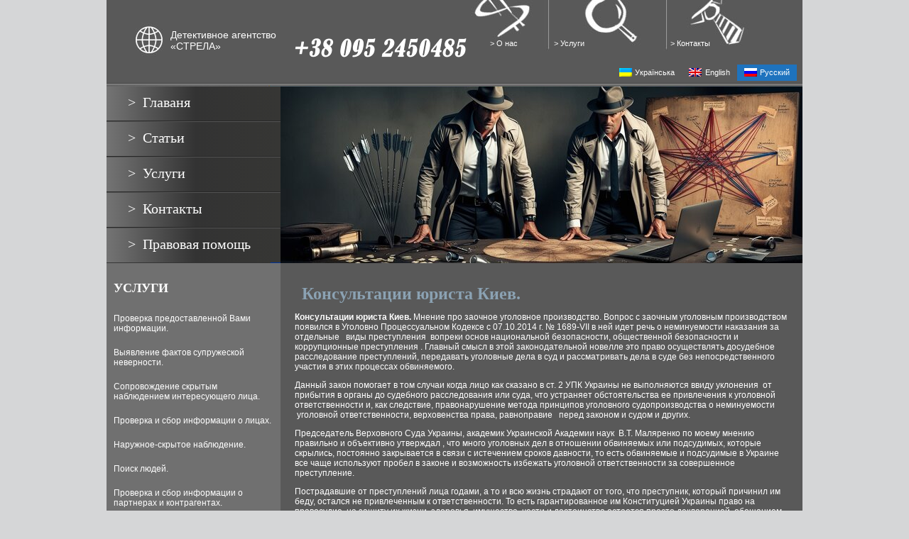

--- FILE ---
content_type: text/html; charset=UTF-8
request_url: https://www.detektiff.com.ua/konsultacii-yurista-kiev/
body_size: 10929
content:
<!DOCTYPE html>
<html lang="ru-RU">
<head>
    <script async src="https://www.googletagmanager.com/gtag/js?id=G-83K6Y6S51W"></script>
    <script>
        window.dataLayer = window.dataLayer || [];
        function gtag(){dataLayer.push(arguments);}
        gtag('js', new Date());

        gtag('config', 'G-83K6Y6S51W');
    </script>
    <meta http-equiv="Content-Type" content="text/html; charset=UTF-8"/>
    <meta name="viewport" content="width=device-width, initial-scale=1">
    <link href="/favicon.png" rel="shortcut icon" type="image/x-icon"/>
    <link rel="stylesheet" href="https://www.detektiff.com.ua/wp-content/themes/new_detektiff/style.css" type="text/css" media="screen"/>
        <meta name='robots' content='index, follow, max-image-preview:large, max-snippet:-1, max-video-preview:-1' />
	<style>img:is([sizes="auto" i], [sizes^="auto," i]) { contain-intrinsic-size: 3000px 1500px }</style>
	<link rel="alternate" hreflang="uk" href="https://www.detektiff.com.ua/uk/konsultaci%d1%97-yurista-ki%d1%97v/" />
<link rel="alternate" hreflang="en" href="https://www.detektiff.com.ua/en/legal-advice-kyiv/" />
<link rel="alternate" hreflang="ru" href="https://www.detektiff.com.ua/konsultacii-yurista-kiev/" />
<link rel="alternate" hreflang="x-default" href="https://www.detektiff.com.ua/konsultacii-yurista-kiev/" />

	<!-- This site is optimized with the Yoast SEO plugin v24.6 - https://yoast.com/wordpress/plugins/seo/ -->
	<title>Консультации юриста Киев. - Детективное агентство &quot;Стрела&quot;</title>
	<meta name="description" content="Консультации юриста Киев. Мнение про заочное уголовное производство. Вопрос с заочным уголовным производством появился в Уголовно Процессуальном Кодексе с" />
	<link rel="canonical" href="https://www.detektiff.com.ua/konsultacii-yurista-kiev/" />
	<meta property="og:locale" content="ru_RU" />
	<meta property="og:type" content="article" />
	<meta property="og:title" content="Консультации юриста Киев. - Детективное агентство &quot;Стрела&quot;" />
	<meta property="og:description" content="Консультации юриста Киев. Мнение про заочное уголовное производство. Вопрос с заочным уголовным производством появился в Уголовно Процессуальном Кодексе с" />
	<meta property="og:url" content="https://www.detektiff.com.ua/konsultacii-yurista-kiev/" />
	<meta property="og:site_name" content="Детективное агентство &quot;Стрела&quot;" />
	<meta property="article:published_time" content="2017-03-27T11:15:01+00:00" />
	<meta name="author" content="admin" />
	<meta name="twitter:card" content="summary_large_image" />
	<meta name="twitter:label1" content="Написано автором" />
	<meta name="twitter:data1" content="admin" />
	<script type="application/ld+json" class="yoast-schema-graph">{"@context":"https://schema.org","@graph":[{"@type":"WebPage","@id":"https://www.detektiff.com.ua/konsultacii-yurista-kiev/","url":"https://www.detektiff.com.ua/konsultacii-yurista-kiev/","name":"Консультации юриста Киев. - Детективное агентство &quot;Стрела&quot;","isPartOf":{"@id":"https://www.detektiff.com.ua/#website"},"datePublished":"2017-03-27T11:15:01+00:00","author":{"@id":"https://www.detektiff.com.ua/#/schema/person/041858d463054be1bd136d7933a0cc40"},"description":"Консультации юриста Киев. Мнение про заочное уголовное производство. Вопрос с заочным уголовным производством появился в Уголовно Процессуальном Кодексе с","breadcrumb":{"@id":"https://www.detektiff.com.ua/konsultacii-yurista-kiev/#breadcrumb"},"inLanguage":"ru-RU","potentialAction":[{"@type":"ReadAction","target":["https://www.detektiff.com.ua/konsultacii-yurista-kiev/"]}]},{"@type":"BreadcrumbList","@id":"https://www.detektiff.com.ua/konsultacii-yurista-kiev/#breadcrumb","itemListElement":[{"@type":"ListItem","position":1,"name":"Главная страница","item":"https://www.detektiff.com.ua/"},{"@type":"ListItem","position":2,"name":"Консультации юриста Киев."}]},{"@type":"WebSite","@id":"https://www.detektiff.com.ua/#website","url":"https://www.detektiff.com.ua/","name":"Детективное агентство &quot;Стрела&quot;","description":"Детективное агентство &quot;Стрела&quot;","potentialAction":[{"@type":"SearchAction","target":{"@type":"EntryPoint","urlTemplate":"https://www.detektiff.com.ua/?s={search_term_string}"},"query-input":{"@type":"PropertyValueSpecification","valueRequired":true,"valueName":"search_term_string"}}],"inLanguage":"ru-RU"},{"@type":"Person","@id":"https://www.detektiff.com.ua/#/schema/person/041858d463054be1bd136d7933a0cc40","name":"admin","image":{"@type":"ImageObject","inLanguage":"ru-RU","@id":"https://www.detektiff.com.ua/#/schema/person/image/","url":"https://secure.gravatar.com/avatar/7c699110f888730969b1714bd63b9a49?s=96&d=mm&r=g","contentUrl":"https://secure.gravatar.com/avatar/7c699110f888730969b1714bd63b9a49?s=96&d=mm&r=g","caption":"admin"},"url":"https://www.detektiff.com.ua/author/admin/"}]}</script>
	<!-- / Yoast SEO plugin. -->


<link rel="alternate" type="application/rss+xml" title="Детективное агентство &quot;Стрела&quot; &raquo; Лента комментариев к &laquo;Консультации юриста Киев.&raquo;" href="https://www.detektiff.com.ua/konsultacii-yurista-kiev/feed/" />
<script type="text/javascript">
/* <![CDATA[ */
window._wpemojiSettings = {"baseUrl":"https:\/\/s.w.org\/images\/core\/emoji\/15.0.3\/72x72\/","ext":".png","svgUrl":"https:\/\/s.w.org\/images\/core\/emoji\/15.0.3\/svg\/","svgExt":".svg","source":{"concatemoji":"https:\/\/www.detektiff.com.ua\/wp-includes\/js\/wp-emoji-release.min.js?ver=6.7.4"}};
/*! This file is auto-generated */
!function(i,n){var o,s,e;function c(e){try{var t={supportTests:e,timestamp:(new Date).valueOf()};sessionStorage.setItem(o,JSON.stringify(t))}catch(e){}}function p(e,t,n){e.clearRect(0,0,e.canvas.width,e.canvas.height),e.fillText(t,0,0);var t=new Uint32Array(e.getImageData(0,0,e.canvas.width,e.canvas.height).data),r=(e.clearRect(0,0,e.canvas.width,e.canvas.height),e.fillText(n,0,0),new Uint32Array(e.getImageData(0,0,e.canvas.width,e.canvas.height).data));return t.every(function(e,t){return e===r[t]})}function u(e,t,n){switch(t){case"flag":return n(e,"\ud83c\udff3\ufe0f\u200d\u26a7\ufe0f","\ud83c\udff3\ufe0f\u200b\u26a7\ufe0f")?!1:!n(e,"\ud83c\uddfa\ud83c\uddf3","\ud83c\uddfa\u200b\ud83c\uddf3")&&!n(e,"\ud83c\udff4\udb40\udc67\udb40\udc62\udb40\udc65\udb40\udc6e\udb40\udc67\udb40\udc7f","\ud83c\udff4\u200b\udb40\udc67\u200b\udb40\udc62\u200b\udb40\udc65\u200b\udb40\udc6e\u200b\udb40\udc67\u200b\udb40\udc7f");case"emoji":return!n(e,"\ud83d\udc26\u200d\u2b1b","\ud83d\udc26\u200b\u2b1b")}return!1}function f(e,t,n){var r="undefined"!=typeof WorkerGlobalScope&&self instanceof WorkerGlobalScope?new OffscreenCanvas(300,150):i.createElement("canvas"),a=r.getContext("2d",{willReadFrequently:!0}),o=(a.textBaseline="top",a.font="600 32px Arial",{});return e.forEach(function(e){o[e]=t(a,e,n)}),o}function t(e){var t=i.createElement("script");t.src=e,t.defer=!0,i.head.appendChild(t)}"undefined"!=typeof Promise&&(o="wpEmojiSettingsSupports",s=["flag","emoji"],n.supports={everything:!0,everythingExceptFlag:!0},e=new Promise(function(e){i.addEventListener("DOMContentLoaded",e,{once:!0})}),new Promise(function(t){var n=function(){try{var e=JSON.parse(sessionStorage.getItem(o));if("object"==typeof e&&"number"==typeof e.timestamp&&(new Date).valueOf()<e.timestamp+604800&&"object"==typeof e.supportTests)return e.supportTests}catch(e){}return null}();if(!n){if("undefined"!=typeof Worker&&"undefined"!=typeof OffscreenCanvas&&"undefined"!=typeof URL&&URL.createObjectURL&&"undefined"!=typeof Blob)try{var e="postMessage("+f.toString()+"("+[JSON.stringify(s),u.toString(),p.toString()].join(",")+"));",r=new Blob([e],{type:"text/javascript"}),a=new Worker(URL.createObjectURL(r),{name:"wpTestEmojiSupports"});return void(a.onmessage=function(e){c(n=e.data),a.terminate(),t(n)})}catch(e){}c(n=f(s,u,p))}t(n)}).then(function(e){for(var t in e)n.supports[t]=e[t],n.supports.everything=n.supports.everything&&n.supports[t],"flag"!==t&&(n.supports.everythingExceptFlag=n.supports.everythingExceptFlag&&n.supports[t]);n.supports.everythingExceptFlag=n.supports.everythingExceptFlag&&!n.supports.flag,n.DOMReady=!1,n.readyCallback=function(){n.DOMReady=!0}}).then(function(){return e}).then(function(){var e;n.supports.everything||(n.readyCallback(),(e=n.source||{}).concatemoji?t(e.concatemoji):e.wpemoji&&e.twemoji&&(t(e.twemoji),t(e.wpemoji)))}))}((window,document),window._wpemojiSettings);
/* ]]> */
</script>
<style id='wp-emoji-styles-inline-css' type='text/css'>

	img.wp-smiley, img.emoji {
		display: inline !important;
		border: none !important;
		box-shadow: none !important;
		height: 1em !important;
		width: 1em !important;
		margin: 0 0.07em !important;
		vertical-align: -0.1em !important;
		background: none !important;
		padding: 0 !important;
	}
</style>
<link rel='stylesheet' id='wp-block-library-css' href='https://www.detektiff.com.ua/wp-includes/css/dist/block-library/style.min.css?ver=6.7.4' type='text/css' media='all' />
<style id='classic-theme-styles-inline-css' type='text/css'>
/*! This file is auto-generated */
.wp-block-button__link{color:#fff;background-color:#32373c;border-radius:9999px;box-shadow:none;text-decoration:none;padding:calc(.667em + 2px) calc(1.333em + 2px);font-size:1.125em}.wp-block-file__button{background:#32373c;color:#fff;text-decoration:none}
</style>
<style id='global-styles-inline-css' type='text/css'>
:root{--wp--preset--aspect-ratio--square: 1;--wp--preset--aspect-ratio--4-3: 4/3;--wp--preset--aspect-ratio--3-4: 3/4;--wp--preset--aspect-ratio--3-2: 3/2;--wp--preset--aspect-ratio--2-3: 2/3;--wp--preset--aspect-ratio--16-9: 16/9;--wp--preset--aspect-ratio--9-16: 9/16;--wp--preset--color--black: #000000;--wp--preset--color--cyan-bluish-gray: #abb8c3;--wp--preset--color--white: #ffffff;--wp--preset--color--pale-pink: #f78da7;--wp--preset--color--vivid-red: #cf2e2e;--wp--preset--color--luminous-vivid-orange: #ff6900;--wp--preset--color--luminous-vivid-amber: #fcb900;--wp--preset--color--light-green-cyan: #7bdcb5;--wp--preset--color--vivid-green-cyan: #00d084;--wp--preset--color--pale-cyan-blue: #8ed1fc;--wp--preset--color--vivid-cyan-blue: #0693e3;--wp--preset--color--vivid-purple: #9b51e0;--wp--preset--gradient--vivid-cyan-blue-to-vivid-purple: linear-gradient(135deg,rgba(6,147,227,1) 0%,rgb(155,81,224) 100%);--wp--preset--gradient--light-green-cyan-to-vivid-green-cyan: linear-gradient(135deg,rgb(122,220,180) 0%,rgb(0,208,130) 100%);--wp--preset--gradient--luminous-vivid-amber-to-luminous-vivid-orange: linear-gradient(135deg,rgba(252,185,0,1) 0%,rgba(255,105,0,1) 100%);--wp--preset--gradient--luminous-vivid-orange-to-vivid-red: linear-gradient(135deg,rgba(255,105,0,1) 0%,rgb(207,46,46) 100%);--wp--preset--gradient--very-light-gray-to-cyan-bluish-gray: linear-gradient(135deg,rgb(238,238,238) 0%,rgb(169,184,195) 100%);--wp--preset--gradient--cool-to-warm-spectrum: linear-gradient(135deg,rgb(74,234,220) 0%,rgb(151,120,209) 20%,rgb(207,42,186) 40%,rgb(238,44,130) 60%,rgb(251,105,98) 80%,rgb(254,248,76) 100%);--wp--preset--gradient--blush-light-purple: linear-gradient(135deg,rgb(255,206,236) 0%,rgb(152,150,240) 100%);--wp--preset--gradient--blush-bordeaux: linear-gradient(135deg,rgb(254,205,165) 0%,rgb(254,45,45) 50%,rgb(107,0,62) 100%);--wp--preset--gradient--luminous-dusk: linear-gradient(135deg,rgb(255,203,112) 0%,rgb(199,81,192) 50%,rgb(65,88,208) 100%);--wp--preset--gradient--pale-ocean: linear-gradient(135deg,rgb(255,245,203) 0%,rgb(182,227,212) 50%,rgb(51,167,181) 100%);--wp--preset--gradient--electric-grass: linear-gradient(135deg,rgb(202,248,128) 0%,rgb(113,206,126) 100%);--wp--preset--gradient--midnight: linear-gradient(135deg,rgb(2,3,129) 0%,rgb(40,116,252) 100%);--wp--preset--font-size--small: 13px;--wp--preset--font-size--medium: 20px;--wp--preset--font-size--large: 36px;--wp--preset--font-size--x-large: 42px;--wp--preset--spacing--20: 0.44rem;--wp--preset--spacing--30: 0.67rem;--wp--preset--spacing--40: 1rem;--wp--preset--spacing--50: 1.5rem;--wp--preset--spacing--60: 2.25rem;--wp--preset--spacing--70: 3.38rem;--wp--preset--spacing--80: 5.06rem;--wp--preset--shadow--natural: 6px 6px 9px rgba(0, 0, 0, 0.2);--wp--preset--shadow--deep: 12px 12px 50px rgba(0, 0, 0, 0.4);--wp--preset--shadow--sharp: 6px 6px 0px rgba(0, 0, 0, 0.2);--wp--preset--shadow--outlined: 6px 6px 0px -3px rgba(255, 255, 255, 1), 6px 6px rgba(0, 0, 0, 1);--wp--preset--shadow--crisp: 6px 6px 0px rgba(0, 0, 0, 1);}:where(.is-layout-flex){gap: 0.5em;}:where(.is-layout-grid){gap: 0.5em;}body .is-layout-flex{display: flex;}.is-layout-flex{flex-wrap: wrap;align-items: center;}.is-layout-flex > :is(*, div){margin: 0;}body .is-layout-grid{display: grid;}.is-layout-grid > :is(*, div){margin: 0;}:where(.wp-block-columns.is-layout-flex){gap: 2em;}:where(.wp-block-columns.is-layout-grid){gap: 2em;}:where(.wp-block-post-template.is-layout-flex){gap: 1.25em;}:where(.wp-block-post-template.is-layout-grid){gap: 1.25em;}.has-black-color{color: var(--wp--preset--color--black) !important;}.has-cyan-bluish-gray-color{color: var(--wp--preset--color--cyan-bluish-gray) !important;}.has-white-color{color: var(--wp--preset--color--white) !important;}.has-pale-pink-color{color: var(--wp--preset--color--pale-pink) !important;}.has-vivid-red-color{color: var(--wp--preset--color--vivid-red) !important;}.has-luminous-vivid-orange-color{color: var(--wp--preset--color--luminous-vivid-orange) !important;}.has-luminous-vivid-amber-color{color: var(--wp--preset--color--luminous-vivid-amber) !important;}.has-light-green-cyan-color{color: var(--wp--preset--color--light-green-cyan) !important;}.has-vivid-green-cyan-color{color: var(--wp--preset--color--vivid-green-cyan) !important;}.has-pale-cyan-blue-color{color: var(--wp--preset--color--pale-cyan-blue) !important;}.has-vivid-cyan-blue-color{color: var(--wp--preset--color--vivid-cyan-blue) !important;}.has-vivid-purple-color{color: var(--wp--preset--color--vivid-purple) !important;}.has-black-background-color{background-color: var(--wp--preset--color--black) !important;}.has-cyan-bluish-gray-background-color{background-color: var(--wp--preset--color--cyan-bluish-gray) !important;}.has-white-background-color{background-color: var(--wp--preset--color--white) !important;}.has-pale-pink-background-color{background-color: var(--wp--preset--color--pale-pink) !important;}.has-vivid-red-background-color{background-color: var(--wp--preset--color--vivid-red) !important;}.has-luminous-vivid-orange-background-color{background-color: var(--wp--preset--color--luminous-vivid-orange) !important;}.has-luminous-vivid-amber-background-color{background-color: var(--wp--preset--color--luminous-vivid-amber) !important;}.has-light-green-cyan-background-color{background-color: var(--wp--preset--color--light-green-cyan) !important;}.has-vivid-green-cyan-background-color{background-color: var(--wp--preset--color--vivid-green-cyan) !important;}.has-pale-cyan-blue-background-color{background-color: var(--wp--preset--color--pale-cyan-blue) !important;}.has-vivid-cyan-blue-background-color{background-color: var(--wp--preset--color--vivid-cyan-blue) !important;}.has-vivid-purple-background-color{background-color: var(--wp--preset--color--vivid-purple) !important;}.has-black-border-color{border-color: var(--wp--preset--color--black) !important;}.has-cyan-bluish-gray-border-color{border-color: var(--wp--preset--color--cyan-bluish-gray) !important;}.has-white-border-color{border-color: var(--wp--preset--color--white) !important;}.has-pale-pink-border-color{border-color: var(--wp--preset--color--pale-pink) !important;}.has-vivid-red-border-color{border-color: var(--wp--preset--color--vivid-red) !important;}.has-luminous-vivid-orange-border-color{border-color: var(--wp--preset--color--luminous-vivid-orange) !important;}.has-luminous-vivid-amber-border-color{border-color: var(--wp--preset--color--luminous-vivid-amber) !important;}.has-light-green-cyan-border-color{border-color: var(--wp--preset--color--light-green-cyan) !important;}.has-vivid-green-cyan-border-color{border-color: var(--wp--preset--color--vivid-green-cyan) !important;}.has-pale-cyan-blue-border-color{border-color: var(--wp--preset--color--pale-cyan-blue) !important;}.has-vivid-cyan-blue-border-color{border-color: var(--wp--preset--color--vivid-cyan-blue) !important;}.has-vivid-purple-border-color{border-color: var(--wp--preset--color--vivid-purple) !important;}.has-vivid-cyan-blue-to-vivid-purple-gradient-background{background: var(--wp--preset--gradient--vivid-cyan-blue-to-vivid-purple) !important;}.has-light-green-cyan-to-vivid-green-cyan-gradient-background{background: var(--wp--preset--gradient--light-green-cyan-to-vivid-green-cyan) !important;}.has-luminous-vivid-amber-to-luminous-vivid-orange-gradient-background{background: var(--wp--preset--gradient--luminous-vivid-amber-to-luminous-vivid-orange) !important;}.has-luminous-vivid-orange-to-vivid-red-gradient-background{background: var(--wp--preset--gradient--luminous-vivid-orange-to-vivid-red) !important;}.has-very-light-gray-to-cyan-bluish-gray-gradient-background{background: var(--wp--preset--gradient--very-light-gray-to-cyan-bluish-gray) !important;}.has-cool-to-warm-spectrum-gradient-background{background: var(--wp--preset--gradient--cool-to-warm-spectrum) !important;}.has-blush-light-purple-gradient-background{background: var(--wp--preset--gradient--blush-light-purple) !important;}.has-blush-bordeaux-gradient-background{background: var(--wp--preset--gradient--blush-bordeaux) !important;}.has-luminous-dusk-gradient-background{background: var(--wp--preset--gradient--luminous-dusk) !important;}.has-pale-ocean-gradient-background{background: var(--wp--preset--gradient--pale-ocean) !important;}.has-electric-grass-gradient-background{background: var(--wp--preset--gradient--electric-grass) !important;}.has-midnight-gradient-background{background: var(--wp--preset--gradient--midnight) !important;}.has-small-font-size{font-size: var(--wp--preset--font-size--small) !important;}.has-medium-font-size{font-size: var(--wp--preset--font-size--medium) !important;}.has-large-font-size{font-size: var(--wp--preset--font-size--large) !important;}.has-x-large-font-size{font-size: var(--wp--preset--font-size--x-large) !important;}
:where(.wp-block-post-template.is-layout-flex){gap: 1.25em;}:where(.wp-block-post-template.is-layout-grid){gap: 1.25em;}
:where(.wp-block-columns.is-layout-flex){gap: 2em;}:where(.wp-block-columns.is-layout-grid){gap: 2em;}
:root :where(.wp-block-pullquote){font-size: 1.5em;line-height: 1.6;}
</style>
<link rel='stylesheet' id='contact-form-7-css' href='https://www.detektiff.com.ua/wp-content/plugins/contact-form-7/includes/css/styles.css?ver=6.0.4' type='text/css' media='all' />
<link rel='stylesheet' id='wpml-legacy-horizontal-list-0-css' href='https://www.detektiff.com.ua/wp-content/plugins/sitepress-multilingual-cms/templates/language-switchers/legacy-list-horizontal/style.min.css?ver=1' type='text/css' media='all' />
<style id='wpml-legacy-horizontal-list-0-inline-css' type='text/css'>
.wpml-ls-statics-shortcode_actions .wpml-ls-current-language > a {background-color:#1e73be;}
</style>
<style id='akismet-widget-style-inline-css' type='text/css'>

			.a-stats {
				--akismet-color-mid-green: #357b49;
				--akismet-color-white: #fff;
				--akismet-color-light-grey: #f6f7f7;

				max-width: 350px;
				width: auto;
			}

			.a-stats * {
				all: unset;
				box-sizing: border-box;
			}

			.a-stats strong {
				font-weight: 600;
			}

			.a-stats a.a-stats__link,
			.a-stats a.a-stats__link:visited,
			.a-stats a.a-stats__link:active {
				background: var(--akismet-color-mid-green);
				border: none;
				box-shadow: none;
				border-radius: 8px;
				color: var(--akismet-color-white);
				cursor: pointer;
				display: block;
				font-family: -apple-system, BlinkMacSystemFont, 'Segoe UI', 'Roboto', 'Oxygen-Sans', 'Ubuntu', 'Cantarell', 'Helvetica Neue', sans-serif;
				font-weight: 500;
				padding: 12px;
				text-align: center;
				text-decoration: none;
				transition: all 0.2s ease;
			}

			/* Extra specificity to deal with TwentyTwentyOne focus style */
			.widget .a-stats a.a-stats__link:focus {
				background: var(--akismet-color-mid-green);
				color: var(--akismet-color-white);
				text-decoration: none;
			}

			.a-stats a.a-stats__link:hover {
				filter: brightness(110%);
				box-shadow: 0 4px 12px rgba(0, 0, 0, 0.06), 0 0 2px rgba(0, 0, 0, 0.16);
			}

			.a-stats .count {
				color: var(--akismet-color-white);
				display: block;
				font-size: 1.5em;
				line-height: 1.4;
				padding: 0 13px;
				white-space: nowrap;
			}
		
</style>
<link rel='stylesheet' id='wp-pagenavi-css' href='https://www.detektiff.com.ua/wp-content/plugins/wp-pagenavi/pagenavi-css.css?ver=2.70' type='text/css' media='all' />
<script type="text/javascript" id="wpml-cookie-js-extra">
/* <![CDATA[ */
var wpml_cookies = {"wp-wpml_current_language":{"value":"ru","expires":1,"path":"\/"}};
var wpml_cookies = {"wp-wpml_current_language":{"value":"ru","expires":1,"path":"\/"}};
/* ]]> */
</script>
<script type="text/javascript" src="https://www.detektiff.com.ua/wp-content/plugins/sitepress-multilingual-cms/res/js/cookies/language-cookie.js?ver=470000" id="wpml-cookie-js" defer="defer" data-wp-strategy="defer"></script>
<link rel="https://api.w.org/" href="https://www.detektiff.com.ua/wp-json/" /><link rel="alternate" title="JSON" type="application/json" href="https://www.detektiff.com.ua/wp-json/wp/v2/posts/656" /><link rel="EditURI" type="application/rsd+xml" title="RSD" href="https://www.detektiff.com.ua/xmlrpc.php?rsd" />
<meta name="generator" content="WordPress 6.7.4" />
<link rel='shortlink' href='https://www.detektiff.com.ua/?p=656' />
<link rel="alternate" title="oEmbed (JSON)" type="application/json+oembed" href="https://www.detektiff.com.ua/wp-json/oembed/1.0/embed?url=https%3A%2F%2Fwww.detektiff.com.ua%2Fkonsultacii-yurista-kiev%2F" />
<link rel="alternate" title="oEmbed (XML)" type="text/xml+oembed" href="https://www.detektiff.com.ua/wp-json/oembed/1.0/embed?url=https%3A%2F%2Fwww.detektiff.com.ua%2Fkonsultacii-yurista-kiev%2F&#038;format=xml" />
<meta name="generator" content="WPML ver:4.7.1 stt:1,45,54;" />

<link rel="stylesheet" href="https://www.detektiff.com.ua/wp-content/plugins/wassup/css/wassup-widget.css?ver=1.9.4.5" type="text/css" />
<script type="text/javascript">
//<![CDATA[
function wassup_get_screenres(){
	var screen_res = screen.width + " x " + screen.height;
	if(screen_res==" x ") screen_res=window.screen.width+" x "+window.screen.height;
	if(screen_res==" x ") screen_res=screen.availWidth+" x "+screen.availHeight;
	if (screen_res!=" x "){document.cookie = "wassup_screen_res31a4d38e08ff59acab2d9704a97e4517=" + encodeURIComponent(screen_res)+ "; path=/; domain=" + document.domain;}
}
wassup_get_screenres();
//]]>
</script></head>
<body class="post-template-default single single-post postid-656 single-format-standard">
<div id="page">
    <div id="header">
        <div id="headerimg">
            <a href="https://www.detektiff.com.ua">
                Детективное агентство<br/>&laquo;СТРЕЛА&raquo;
            </a>
        </div>
        <div class="header_links">
            <img src="https://www.detektiff.com.ua/wp-content/themes/new_detektiff/images/phonetop.png" width="270" height="67" alt=""
                 class="phone_top_img"/>
            &gt;
            <a href="https://www.detektiff.com.ua/about/">
                О нас            </a>
            <span style="display: inline-block; width: 45px"></span>
            &gt;
            <a href="https://www.detektiff.com.ua/services/">
                Услуги            </a>
            <span style="display: inline-block; width: 115px"></span>
            &gt;
            <a href="https://www.detektiff.com.ua/contacts/">
                Контакты            </a>
            
<div class="wpml-ls-statics-shortcode_actions wpml-ls wpml-ls-legacy-list-horizontal">
	<ul><li class="wpml-ls-slot-shortcode_actions wpml-ls-item wpml-ls-item-uk wpml-ls-first-item wpml-ls-item-legacy-list-horizontal">
				<a href="https://www.detektiff.com.ua/uk/konsultaci%d1%97-yurista-ki%d1%97v/" class="wpml-ls-link">
                                                        <img
            class="wpml-ls-flag"
            src="https://www.detektiff.com.ua/wp-content/plugins/sitepress-multilingual-cms/res/flags/uk.png"
            alt=""
            width=18
            height=12
    /><span class="wpml-ls-native" lang="uk">Українська</span></a>
			</li><li class="wpml-ls-slot-shortcode_actions wpml-ls-item wpml-ls-item-en wpml-ls-item-legacy-list-horizontal">
				<a href="https://www.detektiff.com.ua/en/legal-advice-kyiv/" class="wpml-ls-link">
                                                        <img
            class="wpml-ls-flag"
            src="https://www.detektiff.com.ua/wp-content/plugins/sitepress-multilingual-cms/res/flags/en.png"
            alt=""
            width=18
            height=12
    /><span class="wpml-ls-native" lang="en">English</span></a>
			</li><li class="wpml-ls-slot-shortcode_actions wpml-ls-item wpml-ls-item-ru wpml-ls-current-language wpml-ls-last-item wpml-ls-item-legacy-list-horizontal">
				<a href="https://www.detektiff.com.ua/konsultacii-yurista-kiev/" class="wpml-ls-link">
                                                        <img
            class="wpml-ls-flag"
            src="https://www.detektiff.com.ua/wp-content/plugins/sitepress-multilingual-cms/res/flags/ru.png"
            alt=""
            width=18
            height=12
    /><span class="wpml-ls-native">Русский</span></a>
			</li></ul>
</div>
        </div>
        <nav class="header_links1"><ul id="topnav" class="sf-menu"><li id="menu-item-879" class="menu-item menu-item-type-custom menu-item-object-custom menu-item-879"><a href="/">Главаня</a></li>
<li id="menu-item-877" class="menu-item menu-item-type-taxonomy menu-item-object-category current-post-ancestor current-menu-parent current-post-parent menu-item-877"><a href="https://www.detektiff.com.ua/category/articles/">Статьи</a></li>
<li id="menu-item-878" class="menu-item menu-item-type-post_type menu-item-object-page menu-item-878"><a href="https://www.detektiff.com.ua/services/">Услуги</a></li>
<li id="menu-item-875" class="menu-item menu-item-type-post_type menu-item-object-page menu-item-875"><a href="https://www.detektiff.com.ua/contacts/">Контакты</a></li>
<li id="menu-item-876" class="menu-item menu-item-type-post_type menu-item-object-page menu-item-876"><a href="https://www.detektiff.com.ua/pravovaya-pomosh/">Правовая помощь</a></li>
</ul></nav>        <div class="header_logo  ">
            <div class="arrow-wrapper">
<!--                <img src="--><!--/images/vert_arrow.png" alt="" width="13"-->
<!--                     height="139"/>-->
<!--                <img src="--><!--/images/logo.png" alt="" width="87%" height="53"-->
<!--                     style="padding-bottom: 45px;"/>-->
<!--                <img src="--><!--/images/vert_arrow.png" alt="" width="13"-->
<!--                     height="139"/>-->
            </div>
        </div>
    </div>
    <hr/>

<div id="sidebar">
    <div class="wrapper">
        <div id="custom_html-3" class="widget_text main_third widget widget_custom_html"><h2 class="widget-title">Услуги</h2><div class="textwidget custom-html-widget">                <div class="main_third_content">
                    <ul class="service_ul">
                        <li>Проверка предоставленной Вами информации.</li>
                        <li>Выявление фактов супружеской неверности.</li>
                        <li>Сопровождение скрытым наблюдением интересующего лица.</li>
                        <li>Проверка и сбор информации о лицах.</li>
                        <li>Наружное-скрытое наблюдение.</li>
                        <li>Поиск людей.</li>
                        <li>Проверка и сбор информации о партнерах и контрагентах.</li>
                        <li>Проверка безопасности бизнеса.</li>
                        <li>Проведение экспертизы.</li>
                    </ul>
                </div>
                <div>
                    <div class="bottom_a2">
                        <a href="/services/">ПОДРОБНЕЕ ОБ УСЛУГАХ</a>
                    </div>
                </div></div></div>        <br/><br style="line-height: 30px;"/>
        <img src="https://www.detektiff.com.ua/wp-content/themes/new_detektiff/images/hor_arrow.png" alt="" width="139" height="13"/>
    </div>
</div>




<div id="content" class="main_div">
    <div class="wrapper">
                    <h1>Консультации юриста Киев.</h1>
            <div class="entry">
                <p><strong>Консультации юриста Киев.</strong> Мнение про заочное уголовное производство. Вопрос с заочным уголовным производством появился в Уголовно Процессуальном Кодексе с 07.10.2014 г. № 1689-VII в ней идет речь о неминуемости наказания за отдельные   виды преступления  вопреки основ национальной безопасности, общественной безопасности и коррупционные преступления . Главный смысл в этой законодательной новелле это право осуществлять досудебное расследование преступлений, передавать уголовные дела в суд и рассматривать дела в суде без непосредственного участия в этих процессах обвиняемого.</p>
<p>Данный закон помогает в том случаи когда лицо как сказано в ст. 2 УПК Украины не выполняются ввиду уклонения  от прибытия в органы до судебного расследования или суда, что устраняет обстоятельства ее привлечения к уголовной ответственности и, как следствие, правонарушение метода принципов уголовного судопроизводства о неминуемости  уголовной ответственности, верховенства права, равноправие   перед законом и судом и других.</p>
<p>Председатель Верховного Суда Украины, академик Украинской Академии наук  В.Т. Маляренко по моему мнению   правильно и объективно утверждал , что много уголовных дел в отношении обвиняемых или подсудимых, которые скрылись, постоянно закрывается в связи с истечением сроков давности, то есть обвиняемые и подсудимые в Украине все чаще используют пробел в законе и возможность избежать уголовной ответственности за совершенное преступление.</p>
<p>Пострадавшие от преступлений лица годами, а то и всю жизнь страдают от того, что преступник, который причинил им беду, остался не привлеченным к ответственности. То есть гарантированное им Конституцией Украины право на правосудие, на защиту их жизни, здоровья, имущества, чести и достоинства остается просто декларацией, обещанием, а фактически к сожелению насмешкой. Обвиняемый, который скрывается от органов досудебного расследования и суда на территории иностранного государства становится недосягаемой для применения к ней уголовной ответственности в случае, если она не может быть выдана для уголовного преследования на территории Украины, или если иностранное государство, на территории которой скрывается такое лицо, отказывается от его уголовного преследования в рамках международного сотрудничества.</p>
<p>В европейской конвенции о защите прав человека Пункт 3 статьи 6 указанной Конвенции  говориться  что любой подозреваемый в совершении уголовного  нарушения обладает  такими правами : быть немедленно и обстоятельно извещенным понятным для него языком о характере обвинения; иметь достаточное время для подготовки своей защиты; защищать себя лично, или через избранного или назначенного защитника; допрашивать свидетелей обвинения и иметь право на вызов и допрос свидетелей защиты. Так что той опыт  использования закона  который установили в нашей стране не рассматривается в Европейских странах .</p>
<p>Так в соответствии с ч. 1 ст. 381 УПК Украины суд по ходатайству прокурора или следователя, согласованного с прокурором, вправе рассмотреть обвинительный акт совершения уголовного проступка без проведения судебного разбирательства в судебном заседании при отсутствии участников судебного производства, если обвиняемый, который был представлен защитником, беспрекословно признал свою виновность, не оспаривает установленные досудебным расследованием обстоятельства и согласен с рассмотрением обвинительного акта при его отсутствии, а потерпевший не возражает против такого рассмотрения. Однако применение заочного рассмотрения при упрощенном уголовном производстве относительно уголовных проступков не решает по сути названных выше проблемных вопросов уголовного судопроизводства.</p>
<p>Следовательно, в условиях, когда лицо имеет намерение любым образом избегать вручения ей постановления или определения об осуществлении заочного уголовного производства, или она не может быть выдана для уголовного преследования на территории Украины, или если иностранное государство, на территории которой скрывается такое лицо, отказывается от его уголовного преследования в рамках международного сотрудничества, привлечь ее к уголовной ответственности путем применения соответствующей процессуальной формы осуществления уголовного производства фактически невозможно.</p>
<p>Но в соответствии с редакцией ч. 2 ст. 523-1 УПК Украины решение об осуществлении заочного уголовного производства принимается следователем по согласованию с прокурором   во время досудебного расследования или судом во время судебного производства. Таким образом я могу констатировать тот факт, что   на стадии до судебного расследования имеет место нарушение одного из ключевых принципов уголовного судопроизводства – состязательности, поскольку решение об инициировании исследуемой процессуальной формы осуществления уголовного производства принимается одной из сторон уголовного производства – обвинением, что ставит стороны уголовного процесса в неравное процессуальное положение, а также предоставляет определенные привилегии обвинению, по сравнению со стороной защиты.</p>
<p>Если Вам необходимы <em>консультации юриста Киев</em> пишите или звоните Нам.</p>
            </div>
            </div>
    <div class="clear">&nbsp;</div>
</div>

    <hr/>
    <div id="footer">
        <div class="footer_first_div">
            <div class="wrapper">
                Copyright &copy; 2010-2026 <br/>
                <a href="https://www.detektiff.com.ua/category/news/">Новости</a> |
                <a href="https://www.detektiff.com.ua/sitemap1/">Sitemap</a>
            </div>
        </div>
        <div class="footer_second_div">
            <div class="wrapper">
                Контактный телефон:
                <img src="https://www.detektiff.com.ua/wp-content/themes/new_detektiff/images/phone.png" width="133" height="22"
                     alt="Детективное агентство" align="right"/>
            </div>
        </div>
    </div>
</div>

<!-- <p class="small"> WassUp 1.9.4.5 timestamp: 2026-01-20 02:09:26AM UTC (04:09AM)<br />
Если выше метки не текущее время, она из кэша.</p> -->
<script type="text/javascript" src="https://www.detektiff.com.ua/wp-includes/js/comment-reply.min.js?ver=6.7.4" id="comment-reply-js" async="async" data-wp-strategy="async"></script>
<script type="text/javascript" src="https://www.detektiff.com.ua/wp-includes/js/dist/hooks.min.js?ver=4d63a3d491d11ffd8ac6" id="wp-hooks-js"></script>
<script type="text/javascript" src="https://www.detektiff.com.ua/wp-includes/js/dist/i18n.min.js?ver=5e580eb46a90c2b997e6" id="wp-i18n-js"></script>
<script type="text/javascript" id="wp-i18n-js-after">
/* <![CDATA[ */
wp.i18n.setLocaleData( { 'text direction\u0004ltr': [ 'ltr' ] } );
/* ]]> */
</script>
<script type="text/javascript" src="https://www.detektiff.com.ua/wp-content/plugins/contact-form-7/includes/swv/js/index.js?ver=6.0.4" id="swv-js"></script>
<script type="text/javascript" id="contact-form-7-js-translations">
/* <![CDATA[ */
( function( domain, translations ) {
	var localeData = translations.locale_data[ domain ] || translations.locale_data.messages;
	localeData[""].domain = domain;
	wp.i18n.setLocaleData( localeData, domain );
} )( "contact-form-7", {"translation-revision-date":"2024-03-12 08:39:31+0000","generator":"GlotPress\/4.0.1","domain":"messages","locale_data":{"messages":{"":{"domain":"messages","plural-forms":"nplurals=3; plural=(n % 10 == 1 && n % 100 != 11) ? 0 : ((n % 10 >= 2 && n % 10 <= 4 && (n % 100 < 12 || n % 100 > 14)) ? 1 : 2);","lang":"ru"},"Error:":["\u041e\u0448\u0438\u0431\u043a\u0430:"]}},"comment":{"reference":"includes\/js\/index.js"}} );
/* ]]> */
</script>
<script type="text/javascript" id="contact-form-7-js-before">
/* <![CDATA[ */
var wpcf7 = {
    "api": {
        "root": "https:\/\/www.detektiff.com.ua\/wp-json\/",
        "namespace": "contact-form-7\/v1"
    }
};
/* ]]> */
</script>
<script type="text/javascript" src="https://www.detektiff.com.ua/wp-content/plugins/contact-form-7/includes/js/index.js?ver=6.0.4" id="contact-form-7-js"></script>
</body>
</html>


--- FILE ---
content_type: text/css
request_url: https://www.detektiff.com.ua/wp-content/themes/new_detektiff/style.css
body_size: 1377
content:
/*
Theme Name: Detective WP Theme
Theme URI: http://wordpress.org/
Description:  WordPress theme for detective agency  created by <a href="http://muk.org.ua">muk</a>.
Version: 1.0
Author: muk
Author URI: http://muk.org.ua
Tags: Частеый детектив, Детективное агентство, Киев
Text Domain: 

*/


/* Begin Structure */
body {
    margin: 0px;
    padding: 0px;
    font-size: 12px; /* Resets 1em to 10px */
    font-family: Arial, Verdana, Sans-Serif;
    background: #d5d6d7;
    color: #333;
    text-align: left;
}

#page {
    background-color: #707070;
    margin: 0px auto;
    padding: 0;
    max-width: 980px;
    border: none;
}

#header {
    background: #595959 url(images/header_bg.jpg) no-repeat right top;
    margin: 0px;
    padding: 0;
    height: 371px;
    max-width: 980px;
}

#headerimg {
    float: left;
    width: 160px;
    height: 81px;
    text-align: left;
    padding: 41px 0px 0px 90px;
}

#headerimg a {
    color: #FFF;
    font-size: 14px;
}

.clear {
    clear: both;
}

#footer {
    padding: 0;
    margin: 0 auto;
    max-width: 980px;
    clear: both;
    height: 70px;
}

.footer_first_div {
    float: left;
    width: 25%;
    background-color: #4E4E4E;
    color: #FFF;
    margin: 0px;
    height: 100%;
}

.footer_first_div .wrapper {
    padding: 20px 0px 0px 30px;
}

.footer_second_div {
    margin-left: 25%;
    background-color: #676767;
    height: 100%;
}

.footer_second_div .wrapper {
    padding: 25px 60px 0px 0px;
    color: #41A7F9;
    font-family: 'Trebuchet MS';
    font-size: 16px;
    text-align: right;
}

#sidebar {
    float: left;
    width: 25%;
    background: #707070;
    margin: 0px;
    color: #FFF;
}

#sidebar .wrapper {
    padding: 10px;
}

.main_div {
    margin-left: 25%;
    background: #595959;
    color: #FFF;
    padding: 20px;
}

@media screen and (max-width: 768px) {
    .main_div {
        margin-left: 0;
    }
}

.main_div .wrapper{

}

/* End Structure */

hr {
    display: none;
}

a, img {
    border: none;
}

a {
    text-decoration: none;
    color: #B4D3E1;
}

a:hover {
    text-decoration: underline;
}


h1 {
    margin: 10px;
    font-size: 24px;
    font-family: "Times New Roman", Arial;
    color: #8BA2B3;
}

h2 {
    font-size: 18px;
    font-family: "Times New Roman", Arial;
    text-transform: uppercase;
    color: #FFF;
}

.header_links {
    margin-left: 250px;
    height: 67px;
    padding: 55px 0px 0px 0px;
    text-align: left;
    font-size: 11px;
    color: #FFF;
    position: relative;
}

.header_links a {
    font-size: 11px;
    color: #FFF;
}

.header_links .wpml-ls {
    position: absolute;
    bottom: 0;
    right: 0;
}

.header_links1 {
    float: left;
    height: 249px;
    padding: 0;
    text-align: left;
    font-size: 20px;
    font-family: tahoma;
    color: #FFF;
    width: 25%;
}

.header_links1 a {
    font-size: 20px;
    color: #FFF;
}

@media screen and (max-width: 900px) {
    .header_links1 a {
        font-size: 15px;
        color: #FFF;
    }
}

@media screen and (max-width: 720px) {
    .header_links1 a {
        font-size: 12px;
        color: #FFF;
    }
}

.header_links1 ul {
    list-style-type: none;
    padding: 0;
    margin: 0;
}

.header_links1 div, .header_links1 li {
    height: 37px;
    padding: 11px 0px 0px 30px;
    background: #333333;
    background: linear-gradient(90deg, rgba(116,116,116,1) 0%, rgba(51,51,51,1) 51%, rgba(54,54,52,1) 100%);
    border-top: 1px solid #545454;
    border-bottom: 1px solid #272727;
}

.header_links1 div:hover, .header_links1 li:hover {
    opacity: 0.7;
}
.header_links1 div:first-child, .header_links1 li:first-child {
    border-top: none;
}

.header_links1 div:last-child, .header_links1 li:last-child {
    border-bottom: none;
}

.header_links1 div a:before, .header_links1 li a:before{
    content: '>';
    margin-right: 10px;
    text-decoration: none;
    display:inline-block;
}

.header_logo {
    margin-left: 25%;
    height: 249px;
    background: url('images/header_bg_new_01.jpg') top left no-repeat;
    background-size: cover;
}

.header_logo.is-page {
    background-image: url('images/header_bg_new_02.jpg');
}

.header_logo.is-category {
    background-image: url('images/header_bg_new_03.jpg');
}

.arrow-wrapper {
    padding:  60px 10px 0px 10px;
    text-align: center;
}

.main_third {

}

.main_third ul {
    list-style-type: none;
    padding: 0;
}

.main_third ul li{
    padding: 10px 0;
}


.article_content {
    font-family: Arial;
    font-size: 11px;
    color: #FFF;
    padding-bottom: 20px;
}

.entry li {
    margin: 10px 0px 10px 0px;
}

.service_ul li {
    padding-bottom: 10px;
}

.phone_top_img {
    float: left;
    position: relative;
    top: -20px;
    padding-right: 20px;
}

@media screen and (max-width: 768px) {
    #sidebar, #headerimg, .header_links, .footer_first_div {
        display: none;
    }
    #header {
        height: 248px;
    }
    .footer_second_div {
        margin-left: 0;
    }
    .header_links1 div {
        padding: 15px 0px 0px 10px;
    }
}
